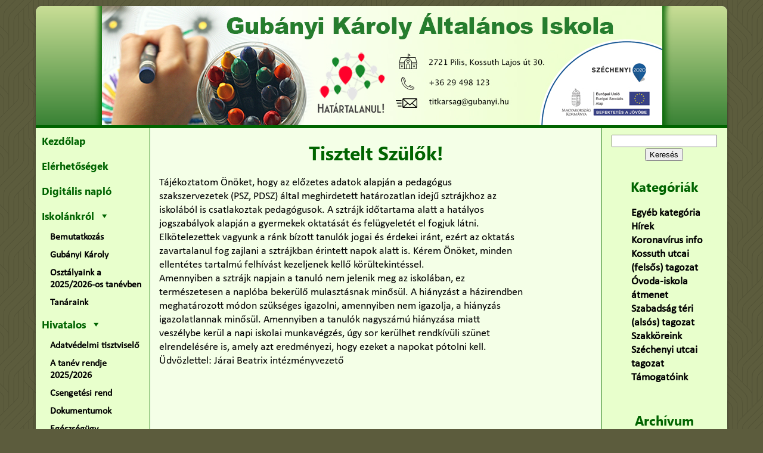

--- FILE ---
content_type: text/html; charset=UTF-8
request_url: https://gubanyi.hu/2022/03/15/tisztelt-szulok-2/
body_size: 80205
content:
<!DOCTYPE HTML>

<HTML>
	
	<HEAD>
	
		<meta charset="UTF-8" /><!-- Karakterkódolás -->
		<meta name="viewport" content="initial-scale=1.0" /><!-- Mobilos felbontás váltáshoz -->
		
		<!-- címsor - az egyenes vonal után beírja az aktuális lap nevét (kivéve a kezdőlapét) -->
		<title>Gubányi &#124;   Tisztelt Szülők! </title>
		
		<!-- Címsor ikonja -->
		<link rel="shortcut icon" href="https://gubanyi.hu/wp-content/themes/SajatTema/IMG/favicon.png" />
		
		<!-- functions.php-t futtatja itt (CSS, JS, menü) -->
		<style>
#wpadminbar #wp-admin-bar-wccp_free_top_button .ab-icon:before {
	content: "\f160";
	color: #02CA02;
	top: 3px;
}
#wpadminbar #wp-admin-bar-wccp_free_top_button .ab-icon {
	transform: rotate(45deg);
}
</style>
<meta name='robots' content='max-image-preview:large' />
<link rel="alternate" title="oEmbed (JSON)" type="application/json+oembed" href="https://gubanyi.hu/wp-json/oembed/1.0/embed?url=https%3A%2F%2Fgubanyi.hu%2F2022%2F03%2F15%2Ftisztelt-szulok-2%2F" />
<link rel="alternate" title="oEmbed (XML)" type="text/xml+oembed" href="https://gubanyi.hu/wp-json/oembed/1.0/embed?url=https%3A%2F%2Fgubanyi.hu%2F2022%2F03%2F15%2Ftisztelt-szulok-2%2F&#038;format=xml" />
<style id='wp-img-auto-sizes-contain-inline-css' type='text/css'>
img:is([sizes=auto i],[sizes^="auto," i]){contain-intrinsic-size:3000px 1500px}
/*# sourceURL=wp-img-auto-sizes-contain-inline-css */
</style>
<link rel='stylesheet' id='pe2-display.css-css' href='https://gubanyi.hu/wp-content/plugins/picasa-express-x2/pe2-display.css?ver=2.2.10' type='text/css' media='all' />
<link rel='stylesheet' id='dashicons-css' href='https://gubanyi.hu/wp-includes/css/dashicons.min.css?ver=6.9' type='text/css' media='all' />
<link rel='stylesheet' id='menu-icons-extra-css' href='https://gubanyi.hu/wp-content/plugins/menu-icons/css/extra.min.css?ver=0.12.12' type='text/css' media='all' />
<style id='wp-emoji-styles-inline-css' type='text/css'>

	img.wp-smiley, img.emoji {
		display: inline !important;
		border: none !important;
		box-shadow: none !important;
		height: 1em !important;
		width: 1em !important;
		margin: 0 0.07em !important;
		vertical-align: -0.1em !important;
		background: none !important;
		padding: 0 !important;
	}
/*# sourceURL=wp-emoji-styles-inline-css */
</style>
<style id='wp-block-library-inline-css' type='text/css'>
:root{--wp-block-synced-color:#7a00df;--wp-block-synced-color--rgb:122,0,223;--wp-bound-block-color:var(--wp-block-synced-color);--wp-editor-canvas-background:#ddd;--wp-admin-theme-color:#007cba;--wp-admin-theme-color--rgb:0,124,186;--wp-admin-theme-color-darker-10:#006ba1;--wp-admin-theme-color-darker-10--rgb:0,107,160.5;--wp-admin-theme-color-darker-20:#005a87;--wp-admin-theme-color-darker-20--rgb:0,90,135;--wp-admin-border-width-focus:2px}@media (min-resolution:192dpi){:root{--wp-admin-border-width-focus:1.5px}}.wp-element-button{cursor:pointer}:root .has-very-light-gray-background-color{background-color:#eee}:root .has-very-dark-gray-background-color{background-color:#313131}:root .has-very-light-gray-color{color:#eee}:root .has-very-dark-gray-color{color:#313131}:root .has-vivid-green-cyan-to-vivid-cyan-blue-gradient-background{background:linear-gradient(135deg,#00d084,#0693e3)}:root .has-purple-crush-gradient-background{background:linear-gradient(135deg,#34e2e4,#4721fb 50%,#ab1dfe)}:root .has-hazy-dawn-gradient-background{background:linear-gradient(135deg,#faaca8,#dad0ec)}:root .has-subdued-olive-gradient-background{background:linear-gradient(135deg,#fafae1,#67a671)}:root .has-atomic-cream-gradient-background{background:linear-gradient(135deg,#fdd79a,#004a59)}:root .has-nightshade-gradient-background{background:linear-gradient(135deg,#330968,#31cdcf)}:root .has-midnight-gradient-background{background:linear-gradient(135deg,#020381,#2874fc)}:root{--wp--preset--font-size--normal:16px;--wp--preset--font-size--huge:42px}.has-regular-font-size{font-size:1em}.has-larger-font-size{font-size:2.625em}.has-normal-font-size{font-size:var(--wp--preset--font-size--normal)}.has-huge-font-size{font-size:var(--wp--preset--font-size--huge)}.has-text-align-center{text-align:center}.has-text-align-left{text-align:left}.has-text-align-right{text-align:right}.has-fit-text{white-space:nowrap!important}#end-resizable-editor-section{display:none}.aligncenter{clear:both}.items-justified-left{justify-content:flex-start}.items-justified-center{justify-content:center}.items-justified-right{justify-content:flex-end}.items-justified-space-between{justify-content:space-between}.screen-reader-text{border:0;clip-path:inset(50%);height:1px;margin:-1px;overflow:hidden;padding:0;position:absolute;width:1px;word-wrap:normal!important}.screen-reader-text:focus{background-color:#ddd;clip-path:none;color:#444;display:block;font-size:1em;height:auto;left:5px;line-height:normal;padding:15px 23px 14px;text-decoration:none;top:5px;width:auto;z-index:100000}html :where(.has-border-color){border-style:solid}html :where([style*=border-top-color]){border-top-style:solid}html :where([style*=border-right-color]){border-right-style:solid}html :where([style*=border-bottom-color]){border-bottom-style:solid}html :where([style*=border-left-color]){border-left-style:solid}html :where([style*=border-width]){border-style:solid}html :where([style*=border-top-width]){border-top-style:solid}html :where([style*=border-right-width]){border-right-style:solid}html :where([style*=border-bottom-width]){border-bottom-style:solid}html :where([style*=border-left-width]){border-left-style:solid}html :where(img[class*=wp-image-]){height:auto;max-width:100%}:where(figure){margin:0 0 1em}html :where(.is-position-sticky){--wp-admin--admin-bar--position-offset:var(--wp-admin--admin-bar--height,0px)}@media screen and (max-width:600px){html :where(.is-position-sticky){--wp-admin--admin-bar--position-offset:0px}}

/*# sourceURL=wp-block-library-inline-css */
</style><style id='global-styles-inline-css' type='text/css'>
:root{--wp--preset--aspect-ratio--square: 1;--wp--preset--aspect-ratio--4-3: 4/3;--wp--preset--aspect-ratio--3-4: 3/4;--wp--preset--aspect-ratio--3-2: 3/2;--wp--preset--aspect-ratio--2-3: 2/3;--wp--preset--aspect-ratio--16-9: 16/9;--wp--preset--aspect-ratio--9-16: 9/16;--wp--preset--color--black: #000000;--wp--preset--color--cyan-bluish-gray: #abb8c3;--wp--preset--color--white: #ffffff;--wp--preset--color--pale-pink: #f78da7;--wp--preset--color--vivid-red: #cf2e2e;--wp--preset--color--luminous-vivid-orange: #ff6900;--wp--preset--color--luminous-vivid-amber: #fcb900;--wp--preset--color--light-green-cyan: #7bdcb5;--wp--preset--color--vivid-green-cyan: #00d084;--wp--preset--color--pale-cyan-blue: #8ed1fc;--wp--preset--color--vivid-cyan-blue: #0693e3;--wp--preset--color--vivid-purple: #9b51e0;--wp--preset--gradient--vivid-cyan-blue-to-vivid-purple: linear-gradient(135deg,rgb(6,147,227) 0%,rgb(155,81,224) 100%);--wp--preset--gradient--light-green-cyan-to-vivid-green-cyan: linear-gradient(135deg,rgb(122,220,180) 0%,rgb(0,208,130) 100%);--wp--preset--gradient--luminous-vivid-amber-to-luminous-vivid-orange: linear-gradient(135deg,rgb(252,185,0) 0%,rgb(255,105,0) 100%);--wp--preset--gradient--luminous-vivid-orange-to-vivid-red: linear-gradient(135deg,rgb(255,105,0) 0%,rgb(207,46,46) 100%);--wp--preset--gradient--very-light-gray-to-cyan-bluish-gray: linear-gradient(135deg,rgb(238,238,238) 0%,rgb(169,184,195) 100%);--wp--preset--gradient--cool-to-warm-spectrum: linear-gradient(135deg,rgb(74,234,220) 0%,rgb(151,120,209) 20%,rgb(207,42,186) 40%,rgb(238,44,130) 60%,rgb(251,105,98) 80%,rgb(254,248,76) 100%);--wp--preset--gradient--blush-light-purple: linear-gradient(135deg,rgb(255,206,236) 0%,rgb(152,150,240) 100%);--wp--preset--gradient--blush-bordeaux: linear-gradient(135deg,rgb(254,205,165) 0%,rgb(254,45,45) 50%,rgb(107,0,62) 100%);--wp--preset--gradient--luminous-dusk: linear-gradient(135deg,rgb(255,203,112) 0%,rgb(199,81,192) 50%,rgb(65,88,208) 100%);--wp--preset--gradient--pale-ocean: linear-gradient(135deg,rgb(255,245,203) 0%,rgb(182,227,212) 50%,rgb(51,167,181) 100%);--wp--preset--gradient--electric-grass: linear-gradient(135deg,rgb(202,248,128) 0%,rgb(113,206,126) 100%);--wp--preset--gradient--midnight: linear-gradient(135deg,rgb(2,3,129) 0%,rgb(40,116,252) 100%);--wp--preset--font-size--small: 13px;--wp--preset--font-size--medium: 20px;--wp--preset--font-size--large: 36px;--wp--preset--font-size--x-large: 42px;--wp--preset--spacing--20: 0.44rem;--wp--preset--spacing--30: 0.67rem;--wp--preset--spacing--40: 1rem;--wp--preset--spacing--50: 1.5rem;--wp--preset--spacing--60: 2.25rem;--wp--preset--spacing--70: 3.38rem;--wp--preset--spacing--80: 5.06rem;--wp--preset--shadow--natural: 6px 6px 9px rgba(0, 0, 0, 0.2);--wp--preset--shadow--deep: 12px 12px 50px rgba(0, 0, 0, 0.4);--wp--preset--shadow--sharp: 6px 6px 0px rgba(0, 0, 0, 0.2);--wp--preset--shadow--outlined: 6px 6px 0px -3px rgb(255, 255, 255), 6px 6px rgb(0, 0, 0);--wp--preset--shadow--crisp: 6px 6px 0px rgb(0, 0, 0);}:where(.is-layout-flex){gap: 0.5em;}:where(.is-layout-grid){gap: 0.5em;}body .is-layout-flex{display: flex;}.is-layout-flex{flex-wrap: wrap;align-items: center;}.is-layout-flex > :is(*, div){margin: 0;}body .is-layout-grid{display: grid;}.is-layout-grid > :is(*, div){margin: 0;}:where(.wp-block-columns.is-layout-flex){gap: 2em;}:where(.wp-block-columns.is-layout-grid){gap: 2em;}:where(.wp-block-post-template.is-layout-flex){gap: 1.25em;}:where(.wp-block-post-template.is-layout-grid){gap: 1.25em;}.has-black-color{color: var(--wp--preset--color--black) !important;}.has-cyan-bluish-gray-color{color: var(--wp--preset--color--cyan-bluish-gray) !important;}.has-white-color{color: var(--wp--preset--color--white) !important;}.has-pale-pink-color{color: var(--wp--preset--color--pale-pink) !important;}.has-vivid-red-color{color: var(--wp--preset--color--vivid-red) !important;}.has-luminous-vivid-orange-color{color: var(--wp--preset--color--luminous-vivid-orange) !important;}.has-luminous-vivid-amber-color{color: var(--wp--preset--color--luminous-vivid-amber) !important;}.has-light-green-cyan-color{color: var(--wp--preset--color--light-green-cyan) !important;}.has-vivid-green-cyan-color{color: var(--wp--preset--color--vivid-green-cyan) !important;}.has-pale-cyan-blue-color{color: var(--wp--preset--color--pale-cyan-blue) !important;}.has-vivid-cyan-blue-color{color: var(--wp--preset--color--vivid-cyan-blue) !important;}.has-vivid-purple-color{color: var(--wp--preset--color--vivid-purple) !important;}.has-black-background-color{background-color: var(--wp--preset--color--black) !important;}.has-cyan-bluish-gray-background-color{background-color: var(--wp--preset--color--cyan-bluish-gray) !important;}.has-white-background-color{background-color: var(--wp--preset--color--white) !important;}.has-pale-pink-background-color{background-color: var(--wp--preset--color--pale-pink) !important;}.has-vivid-red-background-color{background-color: var(--wp--preset--color--vivid-red) !important;}.has-luminous-vivid-orange-background-color{background-color: var(--wp--preset--color--luminous-vivid-orange) !important;}.has-luminous-vivid-amber-background-color{background-color: var(--wp--preset--color--luminous-vivid-amber) !important;}.has-light-green-cyan-background-color{background-color: var(--wp--preset--color--light-green-cyan) !important;}.has-vivid-green-cyan-background-color{background-color: var(--wp--preset--color--vivid-green-cyan) !important;}.has-pale-cyan-blue-background-color{background-color: var(--wp--preset--color--pale-cyan-blue) !important;}.has-vivid-cyan-blue-background-color{background-color: var(--wp--preset--color--vivid-cyan-blue) !important;}.has-vivid-purple-background-color{background-color: var(--wp--preset--color--vivid-purple) !important;}.has-black-border-color{border-color: var(--wp--preset--color--black) !important;}.has-cyan-bluish-gray-border-color{border-color: var(--wp--preset--color--cyan-bluish-gray) !important;}.has-white-border-color{border-color: var(--wp--preset--color--white) !important;}.has-pale-pink-border-color{border-color: var(--wp--preset--color--pale-pink) !important;}.has-vivid-red-border-color{border-color: var(--wp--preset--color--vivid-red) !important;}.has-luminous-vivid-orange-border-color{border-color: var(--wp--preset--color--luminous-vivid-orange) !important;}.has-luminous-vivid-amber-border-color{border-color: var(--wp--preset--color--luminous-vivid-amber) !important;}.has-light-green-cyan-border-color{border-color: var(--wp--preset--color--light-green-cyan) !important;}.has-vivid-green-cyan-border-color{border-color: var(--wp--preset--color--vivid-green-cyan) !important;}.has-pale-cyan-blue-border-color{border-color: var(--wp--preset--color--pale-cyan-blue) !important;}.has-vivid-cyan-blue-border-color{border-color: var(--wp--preset--color--vivid-cyan-blue) !important;}.has-vivid-purple-border-color{border-color: var(--wp--preset--color--vivid-purple) !important;}.has-vivid-cyan-blue-to-vivid-purple-gradient-background{background: var(--wp--preset--gradient--vivid-cyan-blue-to-vivid-purple) !important;}.has-light-green-cyan-to-vivid-green-cyan-gradient-background{background: var(--wp--preset--gradient--light-green-cyan-to-vivid-green-cyan) !important;}.has-luminous-vivid-amber-to-luminous-vivid-orange-gradient-background{background: var(--wp--preset--gradient--luminous-vivid-amber-to-luminous-vivid-orange) !important;}.has-luminous-vivid-orange-to-vivid-red-gradient-background{background: var(--wp--preset--gradient--luminous-vivid-orange-to-vivid-red) !important;}.has-very-light-gray-to-cyan-bluish-gray-gradient-background{background: var(--wp--preset--gradient--very-light-gray-to-cyan-bluish-gray) !important;}.has-cool-to-warm-spectrum-gradient-background{background: var(--wp--preset--gradient--cool-to-warm-spectrum) !important;}.has-blush-light-purple-gradient-background{background: var(--wp--preset--gradient--blush-light-purple) !important;}.has-blush-bordeaux-gradient-background{background: var(--wp--preset--gradient--blush-bordeaux) !important;}.has-luminous-dusk-gradient-background{background: var(--wp--preset--gradient--luminous-dusk) !important;}.has-pale-ocean-gradient-background{background: var(--wp--preset--gradient--pale-ocean) !important;}.has-electric-grass-gradient-background{background: var(--wp--preset--gradient--electric-grass) !important;}.has-midnight-gradient-background{background: var(--wp--preset--gradient--midnight) !important;}.has-small-font-size{font-size: var(--wp--preset--font-size--small) !important;}.has-medium-font-size{font-size: var(--wp--preset--font-size--medium) !important;}.has-large-font-size{font-size: var(--wp--preset--font-size--large) !important;}.has-x-large-font-size{font-size: var(--wp--preset--font-size--x-large) !important;}
/*# sourceURL=global-styles-inline-css */
</style>

<style id='classic-theme-styles-inline-css' type='text/css'>
/*! This file is auto-generated */
.wp-block-button__link{color:#fff;background-color:#32373c;border-radius:9999px;box-shadow:none;text-decoration:none;padding:calc(.667em + 2px) calc(1.333em + 2px);font-size:1.125em}.wp-block-file__button{background:#32373c;color:#fff;text-decoration:none}
/*# sourceURL=/wp-includes/css/classic-themes.min.css */
</style>
<link rel='stylesheet' id='dlm-page-addon-frontend-css' href='https://gubanyi.hu/wp-content/plugins/download-monitor-page-addon/assets/css/page.css?ver=6.9' type='text/css' media='all' />
<link rel='stylesheet' id='c4wp-public-css' href='https://gubanyi.hu/wp-content/plugins/wp-captcha//assets/css/c4wp-public.css?ver=6.9' type='text/css' media='all' />
<link rel='stylesheet' id='sajatcss-css' href='https://gubanyi.hu/wp-content/themes/SajatTema/CSS/design.css?ver=1638356513' type='text/css' media='' />
<link rel='stylesheet' id='sajatjs-css' href='https://gubanyi.hu/wp-content/themes/SajatTema/JS/alap.js?ver=1624133010' type='text/css' media='' />
<script type="text/javascript" src="https://gubanyi.hu/wp-includes/js/jquery/jquery.min.js?ver=3.7.1" id="jquery-core-js"></script>
<script type="text/javascript" src="https://gubanyi.hu/wp-includes/js/jquery/jquery-migrate.min.js?ver=3.4.1" id="jquery-migrate-js"></script>
<script type="text/javascript" src="https://gubanyi.hu/wp-content/plugins/wp-captcha//assets/js/c4wp-public.js?ver=6.9" id="c4wp-public-js"></script>
<link rel="https://api.w.org/" href="https://gubanyi.hu/wp-json/" /><link rel="alternate" title="JSON" type="application/json" href="https://gubanyi.hu/wp-json/wp/v2/posts/8023" /><link rel="EditURI" type="application/rsd+xml" title="RSD" href="https://gubanyi.hu/xmlrpc.php?rsd" />
<meta name="generator" content="WordPress 6.9" />
<link rel="canonical" href="https://gubanyi.hu/2022/03/15/tisztelt-szulok-2/" />
<link rel='shortlink' href='https://gubanyi.hu/?p=8023' />
<script id="wpcp_disable_selection" type="text/javascript">
var image_save_msg='You are not allowed to save images!';
	var no_menu_msg='Context Menu disabled!';
	var smessage = "Content is protected !!";

function disableEnterKey(e)
{
	var elemtype = e.target.tagName;
	
	elemtype = elemtype.toUpperCase();
	
	if (elemtype == "TEXT" || elemtype == "TEXTAREA" || elemtype == "INPUT" || elemtype == "PASSWORD" || elemtype == "SELECT" || elemtype == "OPTION" || elemtype == "EMBED")
	{
		elemtype = 'TEXT';
	}
	
	if (e.ctrlKey){
     var key;
     if(window.event)
          key = window.event.keyCode;     //IE
     else
          key = e.which;     //firefox (97)
    //if (key != 17) alert(key);
     if (elemtype!= 'TEXT' && (key == 97 || key == 65 || key == 67 || key == 99 || key == 88 || key == 120 || key == 26 || key == 85  || key == 86 || key == 83 || key == 43 || key == 73))
     {
		if(wccp_free_iscontenteditable(e)) return true;
		show_wpcp_message('You are not allowed to copy content or view source');
		return false;
     }else
     	return true;
     }
}


/*For contenteditable tags*/
function wccp_free_iscontenteditable(e)
{
	var e = e || window.event; // also there is no e.target property in IE. instead IE uses window.event.srcElement
  	
	var target = e.target || e.srcElement;

	var elemtype = e.target.nodeName;
	
	elemtype = elemtype.toUpperCase();
	
	var iscontenteditable = "false";
		
	if(typeof target.getAttribute!="undefined" ) iscontenteditable = target.getAttribute("contenteditable"); // Return true or false as string
	
	var iscontenteditable2 = false;
	
	if(typeof target.isContentEditable!="undefined" ) iscontenteditable2 = target.isContentEditable; // Return true or false as boolean

	if(target.parentElement.isContentEditable) iscontenteditable2 = true;
	
	if (iscontenteditable == "true" || iscontenteditable2 == true)
	{
		if(typeof target.style!="undefined" ) target.style.cursor = "text";
		
		return true;
	}
}

////////////////////////////////////
function disable_copy(e)
{	
	var e = e || window.event; // also there is no e.target property in IE. instead IE uses window.event.srcElement
	
	var elemtype = e.target.tagName;
	
	elemtype = elemtype.toUpperCase();
	
	if (elemtype == "TEXT" || elemtype == "TEXTAREA" || elemtype == "INPUT" || elemtype == "PASSWORD" || elemtype == "SELECT" || elemtype == "OPTION" || elemtype == "EMBED")
	{
		elemtype = 'TEXT';
	}
	
	if(wccp_free_iscontenteditable(e)) return true;
	
	var isSafari = /Safari/.test(navigator.userAgent) && /Apple Computer/.test(navigator.vendor);
	
	var checker_IMG = '';
	if (elemtype == "IMG" && checker_IMG == 'checked' && e.detail >= 2) {show_wpcp_message(alertMsg_IMG);return false;}
	if (elemtype != "TEXT")
	{
		if (smessage !== "" && e.detail == 2)
			show_wpcp_message(smessage);
		
		if (isSafari)
			return true;
		else
			return false;
	}	
}

//////////////////////////////////////////
function disable_copy_ie()
{
	var e = e || window.event;
	var elemtype = window.event.srcElement.nodeName;
	elemtype = elemtype.toUpperCase();
	if(wccp_free_iscontenteditable(e)) return true;
	if (elemtype == "IMG") {show_wpcp_message(alertMsg_IMG);return false;}
	if (elemtype != "TEXT" && elemtype != "TEXTAREA" && elemtype != "INPUT" && elemtype != "PASSWORD" && elemtype != "SELECT" && elemtype != "OPTION" && elemtype != "EMBED")
	{
		return false;
	}
}	
function reEnable()
{
	return true;
}
document.onkeydown = disableEnterKey;
document.onselectstart = disable_copy_ie;
if(navigator.userAgent.indexOf('MSIE')==-1)
{
	document.onmousedown = disable_copy;
	document.onclick = reEnable;
}
function disableSelection(target)
{
    //For IE This code will work
    if (typeof target.onselectstart!="undefined")
    target.onselectstart = disable_copy_ie;
    
    //For Firefox This code will work
    else if (typeof target.style.MozUserSelect!="undefined")
    {target.style.MozUserSelect="none";}
    
    //All other  (ie: Opera) This code will work
    else
    target.onmousedown=function(){return false}
    target.style.cursor = "default";
}
//Calling the JS function directly just after body load
window.onload = function(){disableSelection(document.body);};

//////////////////special for safari Start////////////////
var onlongtouch;
var timer;
var touchduration = 1000; //length of time we want the user to touch before we do something

var elemtype = "";
function touchstart(e) {
	var e = e || window.event;
  // also there is no e.target property in IE.
  // instead IE uses window.event.srcElement
  	var target = e.target || e.srcElement;
	
	elemtype = window.event.srcElement.nodeName;
	
	elemtype = elemtype.toUpperCase();
	
	if(!wccp_pro_is_passive()) e.preventDefault();
	if (!timer) {
		timer = setTimeout(onlongtouch, touchduration);
	}
}

function touchend() {
    //stops short touches from firing the event
    if (timer) {
        clearTimeout(timer);
        timer = null;
    }
	onlongtouch();
}

onlongtouch = function(e) { //this will clear the current selection if anything selected
	
	if (elemtype != "TEXT" && elemtype != "TEXTAREA" && elemtype != "INPUT" && elemtype != "PASSWORD" && elemtype != "SELECT" && elemtype != "EMBED" && elemtype != "OPTION")	
	{
		if (window.getSelection) {
			if (window.getSelection().empty) {  // Chrome
			window.getSelection().empty();
			} else if (window.getSelection().removeAllRanges) {  // Firefox
			window.getSelection().removeAllRanges();
			}
		} else if (document.selection) {  // IE?
			document.selection.empty();
		}
		return false;
	}
};

document.addEventListener("DOMContentLoaded", function(event) { 
    window.addEventListener("touchstart", touchstart, false);
    window.addEventListener("touchend", touchend, false);
});

function wccp_pro_is_passive() {

  var cold = false,
  hike = function() {};

  try {
	  const object1 = {};
  var aid = Object.defineProperty(object1, 'passive', {
  get() {cold = true}
  });
  window.addEventListener('test', hike, aid);
  window.removeEventListener('test', hike, aid);
  } catch (e) {}

  return cold;
}
/*special for safari End*/
</script>
<script id="wpcp_disable_Right_Click" type="text/javascript">
document.ondragstart = function() { return false;}
	function nocontext(e) {
	   return false;
	}
	document.oncontextmenu = nocontext;
</script>
<style>
.unselectable
{
-moz-user-select:none;
-webkit-user-select:none;
cursor: default;
}
html
{
-webkit-touch-callout: none;
-webkit-user-select: none;
-khtml-user-select: none;
-moz-user-select: none;
-ms-user-select: none;
user-select: none;
-webkit-tap-highlight-color: rgba(0,0,0,0);
}
</style>
<script id="wpcp_css_disable_selection" type="text/javascript">
var e = document.getElementsByTagName('body')[0];
if(e)
{
	e.setAttribute('unselectable',on);
}
</script>
		
		<!-- Betölti az alap.js nevű javascriptet, ami a mobilos menüt működteti- ez nyitja ki - csukja a mobilos menüt -->
		<!-- de berakható ide <sripct> és </script> közé is -->
				
		
	</HEAD>



	<!-- WEBOLDAL KÜLSEJE -->
	<BODY class="wp-singular post-template-default single single-post postid-8023 single-format-standard wp-theme-SajatTema alap-class sajat-class unselectable"><!-- ez a php minden pagenek classt ad, ami formázható css-sel (az alap-és a sajat-class statikus, minden oldalon megjelenik) -->
	
		<DIV id="GlobalDiv">
			
			<Div id="HeadDiv"><!-- fejléc -->				
				<div id="HeadDivBelso">
				
				<!-- Wordpress felületen a honlap nevbében lévő szöveget írja ki a fejlécre -->
				<!-- csak a mobile menüben látszik -->
				<font id="HeadDivFont">Gubányi Károly Általános Iskola</font>
				
				</div>					
			</Div>
			
			<!-- Mobil Menü divje a fejléc alatt - csak legkisebb nézetben jelenik meg -->
			<div id="MobileMenuDiv">
					
				<!-- Mobil menü GOMB - Ha erre kattintassz, kinyitja az alatta lévő divet, amiben a menü van -->
				<div id="MobileMenuGomb" onclick="expandContent('HeadDivOpen')">		
					<img src="/wp-content/themes/SajatTema/IMG/HamburgerMenu-button.png">
					</img>
				</div>

				<!-- Mobil Menü divje a feléc alatt - mobile-menü van benne, megjelenik, ha a felsőre kattintassz -->
				<div id="HeadDivOpen" style="display:none">		
					<!-- a MOBIL MENÜ-t betölti ide -->
					<div class="menu-fomenu-container"><ul id="menu-fomenu" class="menu"><li id="menu-item-7561" class="menu-item menu-item-type-custom menu-item-object-custom menu-item-home menu-item-7561"><a href="https://gubanyi.hu/">Kezdőlap</a></li>
<li id="menu-item-7574" class="menu-item menu-item-type-post_type menu-item-object-page menu-item-7574"><a href="https://gubanyi.hu/hivatalos/elerhetosegek/">Elérhetőségek</a></li>
<li id="menu-item-7565" class="menu-item menu-item-type-post_type menu-item-object-page menu-item-7565"><a href="https://gubanyi.hu/digitalis-naplo/">Digitális napló</a></li>
<li id="menu-item-7567" class="menu-item menu-item-type-post_type menu-item-object-page menu-item-has-children menu-item-7567"><a href="https://gubanyi.hu/iskolankrol/"><span>Iskolánkról</span><i class="_mi _after dashicons dashicons-arrow-down" aria-hidden="true"></i></a>
<ul class="sub-menu">
	<li id="menu-item-7569" class="menu-item menu-item-type-post_type menu-item-object-page menu-item-7569"><a href="https://gubanyi.hu/iskolankrol/bemutatkozas-2/">Bemutatkozás</a></li>
	<li id="menu-item-7570" class="menu-item menu-item-type-post_type menu-item-object-page menu-item-7570"><a href="https://gubanyi.hu/iskolankrol/gubanyi-karoly/">Gubányi Károly</a></li>
	<li id="menu-item-7572" class="menu-item menu-item-type-post_type menu-item-object-page menu-item-7572"><a href="https://gubanyi.hu/iskolankrol/osztalyaink/">Osztályaink a 2025/2026-os tanévben</a></li>
	<li id="menu-item-7571" class="menu-item menu-item-type-post_type menu-item-object-page menu-item-7571"><a href="https://gubanyi.hu/iskolankrol/tanarok/">Tanáraink</a></li>
</ul>
</li>
<li id="menu-item-7573" class="menu-item menu-item-type-post_type menu-item-object-page menu-item-has-children menu-item-7573"><a href="https://gubanyi.hu/hivatalos/"><span>Hivatalos</span><i class="_mi _after dashicons dashicons-arrow-down" aria-hidden="true"></i></a>
<ul class="sub-menu">
	<li id="menu-item-7582" class="menu-item menu-item-type-post_type menu-item-object-page menu-item-7582"><a href="https://gubanyi.hu/hivatalos/adatvedelmi-tisztviselo/">Adatvédelmi tisztviselő</a></li>
	<li id="menu-item-7575" class="menu-item menu-item-type-post_type menu-item-object-page menu-item-7575"><a href="https://gubanyi.hu/hivatalos/munkaterv-2024-2025/">A tanév rendje 2025/2026</a></li>
	<li id="menu-item-7577" class="menu-item menu-item-type-post_type menu-item-object-page menu-item-7577"><a href="https://gubanyi.hu/hivatalos/csengetesi-rend/">Csengetési rend</a></li>
	<li id="menu-item-7578" class="menu-item menu-item-type-post_type menu-item-object-page menu-item-7578"><a href="https://gubanyi.hu/hivatalos/kozerdeku-dokumentumok/">Dokumentumok</a></li>
	<li id="menu-item-7579" class="menu-item menu-item-type-post_type menu-item-object-page menu-item-7579"><a href="https://gubanyi.hu/hivatalos/egeszsegugy/">Egészségügy</a></li>
	<li id="menu-item-7576" class="menu-item menu-item-type-post_type menu-item-object-page menu-item-7576"><a href="https://gubanyi.hu/hivatalos/fogadoorak/">Fogadóórák</a></li>
	<li id="menu-item-10588" class="menu-item menu-item-type-post_type menu-item-object-page menu-item-10588"><a href="https://gubanyi.hu/hatartalanul/">Határtalanul</a></li>
	<li id="menu-item-7563" class="menu-item menu-item-type-post_type menu-item-object-page menu-item-7563"><a href="https://gubanyi.hu/ovoda-iskola-atmenet/">Óvoda-iskola átmenet</a></li>
	<li id="menu-item-7581" class="menu-item menu-item-type-post_type menu-item-object-page menu-item-7581"><a href="https://gubanyi.hu/hivatalos/tamogatoink/">Támogatóink</a></li>
	<li id="menu-item-7580" class="menu-item menu-item-type-post_type menu-item-object-page menu-item-7580"><a href="https://gubanyi.hu/hivatalos/tamop/">VEKOP-7.3.3 kódszámú „Digitális környezet a köznevelésben” pályázat</a></li>
</ul>
</li>
<li id="menu-item-7583" class="menu-item menu-item-type-post_type menu-item-object-page menu-item-has-children menu-item-7583"><a href="https://gubanyi.hu/iskolai-elet/"><span>Iskolai élet</span><i class="_mi _after dashicons dashicons-arrow-down" aria-hidden="true"></i></a>
<ul class="sub-menu">
	<li id="menu-item-7587" class="menu-item menu-item-type-post_type menu-item-object-page menu-item-7587"><a href="https://gubanyi.hu/iskolai-elet/iskola-ujsag/">Eredményeink</a></li>
	<li id="menu-item-7601" class="menu-item menu-item-type-post_type menu-item-object-page menu-item-7601"><a href="https://gubanyi.hu/iskolai-elet/kepgaleria/">Képgaléria</a></li>
</ul>
</li>
<li id="menu-item-7591" class="menu-item menu-item-type-post_type menu-item-object-page menu-item-has-children menu-item-7591"><a href="https://gubanyi.hu/alapitvanyok-2/"><span>Alapítványok</span><i class="_mi _after dashicons dashicons-arrow-down" aria-hidden="true"></i></a>
<ul class="sub-menu">
	<li id="menu-item-7592" class="menu-item menu-item-type-post_type menu-item-object-page menu-item-7592"><a href="https://gubanyi.hu/alapitvanyok-2/segitunk-alapitvany/">Segítünk alapítvány</a></li>
	<li id="menu-item-7593" class="menu-item menu-item-type-post_type menu-item-object-page menu-item-7593"><a href="https://gubanyi.hu/alapitvanyok-2/epres-a/">Epres alapítvány</a></li>
</ul>
</li>
<li id="menu-item-10585" class="menu-item menu-item-type-post_type menu-item-object-page menu-item-10585"><a href="https://gubanyi.hu/hatartalanul/">Határtalanul</a></li>
<li id="menu-item-10297" class="menu-item menu-item-type-post_type menu-item-object-page menu-item-10297"><a href="https://gubanyi.hu/kamera-rendszerek/szabadsag-telephely/">Szabadság Telephely</a></li>
<li id="menu-item-7635" class="menu-item menu-item-type-post_type menu-item-object-page menu-item-7635"><a href="https://gubanyi.hu/impresszum/">Impresszum</a></li>
<li id="menu-item-10300" class="menu-item menu-item-type-post_type menu-item-object-page menu-item-10300"><a href="https://gubanyi.hu/kamera-rendszerek/szechenyi-telephely/">Széchenyi Telephely</a></li>
<li id="menu-item-7829" class="menu-item menu-item-type-post_type menu-item-object-page menu-item-7829"><a href="https://gubanyi.hu/iskolai-elet/iskola-ujsag/medve-szabadteri-matematikaversenyen/">Medve Szabadtéri Matematikaversenyen</a></li>
</ul></div>			
				</div>
			
			</div>

			<!-- Mobil Menü divje a feléc alatt - mobile-menü van benne, megjelenik, ha a felsőre kattintassz -->
			<div id="HeadDivOpen" style="display:none">
				
				
				<!-- a MOBIL MENÜ-t betölti ide -->
				<div class="menu-fomenu-container"><ul id="menu-fomenu-1" class="menu"><li class="menu-item menu-item-type-custom menu-item-object-custom menu-item-home menu-item-7561"><a href="https://gubanyi.hu/">Kezdőlap</a></li>
<li class="menu-item menu-item-type-post_type menu-item-object-page menu-item-7574"><a href="https://gubanyi.hu/hivatalos/elerhetosegek/">Elérhetőségek</a></li>
<li class="menu-item menu-item-type-post_type menu-item-object-page menu-item-7565"><a href="https://gubanyi.hu/digitalis-naplo/">Digitális napló</a></li>
<li class="menu-item menu-item-type-post_type menu-item-object-page menu-item-has-children menu-item-7567"><a href="https://gubanyi.hu/iskolankrol/"><span>Iskolánkról</span><i class="_mi _after dashicons dashicons-arrow-down" aria-hidden="true"></i></a>
<ul class="sub-menu">
	<li class="menu-item menu-item-type-post_type menu-item-object-page menu-item-7569"><a href="https://gubanyi.hu/iskolankrol/bemutatkozas-2/">Bemutatkozás</a></li>
	<li class="menu-item menu-item-type-post_type menu-item-object-page menu-item-7570"><a href="https://gubanyi.hu/iskolankrol/gubanyi-karoly/">Gubányi Károly</a></li>
	<li class="menu-item menu-item-type-post_type menu-item-object-page menu-item-7572"><a href="https://gubanyi.hu/iskolankrol/osztalyaink/">Osztályaink a 2025/2026-os tanévben</a></li>
	<li class="menu-item menu-item-type-post_type menu-item-object-page menu-item-7571"><a href="https://gubanyi.hu/iskolankrol/tanarok/">Tanáraink</a></li>
</ul>
</li>
<li class="menu-item menu-item-type-post_type menu-item-object-page menu-item-has-children menu-item-7573"><a href="https://gubanyi.hu/hivatalos/"><span>Hivatalos</span><i class="_mi _after dashicons dashicons-arrow-down" aria-hidden="true"></i></a>
<ul class="sub-menu">
	<li class="menu-item menu-item-type-post_type menu-item-object-page menu-item-7582"><a href="https://gubanyi.hu/hivatalos/adatvedelmi-tisztviselo/">Adatvédelmi tisztviselő</a></li>
	<li class="menu-item menu-item-type-post_type menu-item-object-page menu-item-7575"><a href="https://gubanyi.hu/hivatalos/munkaterv-2024-2025/">A tanév rendje 2025/2026</a></li>
	<li class="menu-item menu-item-type-post_type menu-item-object-page menu-item-7577"><a href="https://gubanyi.hu/hivatalos/csengetesi-rend/">Csengetési rend</a></li>
	<li class="menu-item menu-item-type-post_type menu-item-object-page menu-item-7578"><a href="https://gubanyi.hu/hivatalos/kozerdeku-dokumentumok/">Dokumentumok</a></li>
	<li class="menu-item menu-item-type-post_type menu-item-object-page menu-item-7579"><a href="https://gubanyi.hu/hivatalos/egeszsegugy/">Egészségügy</a></li>
	<li class="menu-item menu-item-type-post_type menu-item-object-page menu-item-7576"><a href="https://gubanyi.hu/hivatalos/fogadoorak/">Fogadóórák</a></li>
	<li class="menu-item menu-item-type-post_type menu-item-object-page menu-item-10588"><a href="https://gubanyi.hu/hatartalanul/">Határtalanul</a></li>
	<li class="menu-item menu-item-type-post_type menu-item-object-page menu-item-7563"><a href="https://gubanyi.hu/ovoda-iskola-atmenet/">Óvoda-iskola átmenet</a></li>
	<li class="menu-item menu-item-type-post_type menu-item-object-page menu-item-7581"><a href="https://gubanyi.hu/hivatalos/tamogatoink/">Támogatóink</a></li>
	<li class="menu-item menu-item-type-post_type menu-item-object-page menu-item-7580"><a href="https://gubanyi.hu/hivatalos/tamop/">VEKOP-7.3.3 kódszámú „Digitális környezet a köznevelésben” pályázat</a></li>
</ul>
</li>
<li class="menu-item menu-item-type-post_type menu-item-object-page menu-item-has-children menu-item-7583"><a href="https://gubanyi.hu/iskolai-elet/"><span>Iskolai élet</span><i class="_mi _after dashicons dashicons-arrow-down" aria-hidden="true"></i></a>
<ul class="sub-menu">
	<li class="menu-item menu-item-type-post_type menu-item-object-page menu-item-7587"><a href="https://gubanyi.hu/iskolai-elet/iskola-ujsag/">Eredményeink</a></li>
	<li class="menu-item menu-item-type-post_type menu-item-object-page menu-item-7601"><a href="https://gubanyi.hu/iskolai-elet/kepgaleria/">Képgaléria</a></li>
</ul>
</li>
<li class="menu-item menu-item-type-post_type menu-item-object-page menu-item-has-children menu-item-7591"><a href="https://gubanyi.hu/alapitvanyok-2/"><span>Alapítványok</span><i class="_mi _after dashicons dashicons-arrow-down" aria-hidden="true"></i></a>
<ul class="sub-menu">
	<li class="menu-item menu-item-type-post_type menu-item-object-page menu-item-7592"><a href="https://gubanyi.hu/alapitvanyok-2/segitunk-alapitvany/">Segítünk alapítvány</a></li>
	<li class="menu-item menu-item-type-post_type menu-item-object-page menu-item-7593"><a href="https://gubanyi.hu/alapitvanyok-2/epres-a/">Epres alapítvány</a></li>
</ul>
</li>
<li class="menu-item menu-item-type-post_type menu-item-object-page menu-item-10585"><a href="https://gubanyi.hu/hatartalanul/">Határtalanul</a></li>
<li class="menu-item menu-item-type-post_type menu-item-object-page menu-item-10297"><a href="https://gubanyi.hu/kamera-rendszerek/szabadsag-telephely/">Szabadság Telephely</a></li>
<li class="menu-item menu-item-type-post_type menu-item-object-page menu-item-7635"><a href="https://gubanyi.hu/impresszum/">Impresszum</a></li>
<li class="menu-item menu-item-type-post_type menu-item-object-page menu-item-10300"><a href="https://gubanyi.hu/kamera-rendszerek/szechenyi-telephely/">Széchenyi Telephely</a></li>
<li class="menu-item menu-item-type-post_type menu-item-object-page menu-item-7829"><a href="https://gubanyi.hu/iskolai-elet/iskola-ujsag/medve-szabadteri-matematikaversenyen/">Medve Szabadtéri Matematikaversenyen</a></li>
</ul></div>			
			</div>
			
			
			<Div id="CentralDiv"><!-- központi, 2 részre osztott div: menü és tartalom -->		
			
				<div id="MenuDiv"><!-- menü -->
					
					<!-- a FŐMENÜ-t betölti ide -->
					<div class="menu-fomenu-container"><ul id="menu-fomenu-2" class="menu"><li class="menu-item menu-item-type-custom menu-item-object-custom menu-item-home menu-item-7561"><a href="https://gubanyi.hu/">Kezdőlap</a></li>
<li class="menu-item menu-item-type-post_type menu-item-object-page menu-item-7574"><a href="https://gubanyi.hu/hivatalos/elerhetosegek/">Elérhetőségek</a></li>
<li class="menu-item menu-item-type-post_type menu-item-object-page menu-item-7565"><a href="https://gubanyi.hu/digitalis-naplo/">Digitális napló</a></li>
<li class="menu-item menu-item-type-post_type menu-item-object-page menu-item-has-children menu-item-7567"><a href="https://gubanyi.hu/iskolankrol/"><span>Iskolánkról</span><i class="_mi _after dashicons dashicons-arrow-down" aria-hidden="true"></i></a>
<ul class="sub-menu">
	<li class="menu-item menu-item-type-post_type menu-item-object-page menu-item-7569"><a href="https://gubanyi.hu/iskolankrol/bemutatkozas-2/">Bemutatkozás</a></li>
	<li class="menu-item menu-item-type-post_type menu-item-object-page menu-item-7570"><a href="https://gubanyi.hu/iskolankrol/gubanyi-karoly/">Gubányi Károly</a></li>
	<li class="menu-item menu-item-type-post_type menu-item-object-page menu-item-7572"><a href="https://gubanyi.hu/iskolankrol/osztalyaink/">Osztályaink a 2025/2026-os tanévben</a></li>
	<li class="menu-item menu-item-type-post_type menu-item-object-page menu-item-7571"><a href="https://gubanyi.hu/iskolankrol/tanarok/">Tanáraink</a></li>
</ul>
</li>
<li class="menu-item menu-item-type-post_type menu-item-object-page menu-item-has-children menu-item-7573"><a href="https://gubanyi.hu/hivatalos/"><span>Hivatalos</span><i class="_mi _after dashicons dashicons-arrow-down" aria-hidden="true"></i></a>
<ul class="sub-menu">
	<li class="menu-item menu-item-type-post_type menu-item-object-page menu-item-7582"><a href="https://gubanyi.hu/hivatalos/adatvedelmi-tisztviselo/">Adatvédelmi tisztviselő</a></li>
	<li class="menu-item menu-item-type-post_type menu-item-object-page menu-item-7575"><a href="https://gubanyi.hu/hivatalos/munkaterv-2024-2025/">A tanév rendje 2025/2026</a></li>
	<li class="menu-item menu-item-type-post_type menu-item-object-page menu-item-7577"><a href="https://gubanyi.hu/hivatalos/csengetesi-rend/">Csengetési rend</a></li>
	<li class="menu-item menu-item-type-post_type menu-item-object-page menu-item-7578"><a href="https://gubanyi.hu/hivatalos/kozerdeku-dokumentumok/">Dokumentumok</a></li>
	<li class="menu-item menu-item-type-post_type menu-item-object-page menu-item-7579"><a href="https://gubanyi.hu/hivatalos/egeszsegugy/">Egészségügy</a></li>
	<li class="menu-item menu-item-type-post_type menu-item-object-page menu-item-7576"><a href="https://gubanyi.hu/hivatalos/fogadoorak/">Fogadóórák</a></li>
	<li class="menu-item menu-item-type-post_type menu-item-object-page menu-item-10588"><a href="https://gubanyi.hu/hatartalanul/">Határtalanul</a></li>
	<li class="menu-item menu-item-type-post_type menu-item-object-page menu-item-7563"><a href="https://gubanyi.hu/ovoda-iskola-atmenet/">Óvoda-iskola átmenet</a></li>
	<li class="menu-item menu-item-type-post_type menu-item-object-page menu-item-7581"><a href="https://gubanyi.hu/hivatalos/tamogatoink/">Támogatóink</a></li>
	<li class="menu-item menu-item-type-post_type menu-item-object-page menu-item-7580"><a href="https://gubanyi.hu/hivatalos/tamop/">VEKOP-7.3.3 kódszámú „Digitális környezet a köznevelésben” pályázat</a></li>
</ul>
</li>
<li class="menu-item menu-item-type-post_type menu-item-object-page menu-item-has-children menu-item-7583"><a href="https://gubanyi.hu/iskolai-elet/"><span>Iskolai élet</span><i class="_mi _after dashicons dashicons-arrow-down" aria-hidden="true"></i></a>
<ul class="sub-menu">
	<li class="menu-item menu-item-type-post_type menu-item-object-page menu-item-7587"><a href="https://gubanyi.hu/iskolai-elet/iskola-ujsag/">Eredményeink</a></li>
	<li class="menu-item menu-item-type-post_type menu-item-object-page menu-item-7601"><a href="https://gubanyi.hu/iskolai-elet/kepgaleria/">Képgaléria</a></li>
</ul>
</li>
<li class="menu-item menu-item-type-post_type menu-item-object-page menu-item-has-children menu-item-7591"><a href="https://gubanyi.hu/alapitvanyok-2/"><span>Alapítványok</span><i class="_mi _after dashicons dashicons-arrow-down" aria-hidden="true"></i></a>
<ul class="sub-menu">
	<li class="menu-item menu-item-type-post_type menu-item-object-page menu-item-7592"><a href="https://gubanyi.hu/alapitvanyok-2/segitunk-alapitvany/">Segítünk alapítvány</a></li>
	<li class="menu-item menu-item-type-post_type menu-item-object-page menu-item-7593"><a href="https://gubanyi.hu/alapitvanyok-2/epres-a/">Epres alapítvány</a></li>
</ul>
</li>
<li class="menu-item menu-item-type-post_type menu-item-object-page menu-item-10585"><a href="https://gubanyi.hu/hatartalanul/">Határtalanul</a></li>
<li class="menu-item menu-item-type-post_type menu-item-object-page menu-item-10297"><a href="https://gubanyi.hu/kamera-rendszerek/szabadsag-telephely/">Szabadság Telephely</a></li>
<li class="menu-item menu-item-type-post_type menu-item-object-page menu-item-7635"><a href="https://gubanyi.hu/impresszum/">Impresszum</a></li>
<li class="menu-item menu-item-type-post_type menu-item-object-page menu-item-10300"><a href="https://gubanyi.hu/kamera-rendszerek/szechenyi-telephely/">Széchenyi Telephely</a></li>
<li class="menu-item menu-item-type-post_type menu-item-object-page menu-item-7829"><a href="https://gubanyi.hu/iskolai-elet/iskola-ujsag/medve-szabadteri-matematikaversenyen/">Medve Szabadtéri Matematikaversenyen</a></li>
</ul></div>
					<br>
					
					<div id="WidgetDiv" class="widgets-area"><!-- Widget -->
					
						<aside id="media_image-2" class="widget widget_media_image"><img width="200" height="300" src="https://gubanyi.hu/wp-content/uploads/media/logo/gubanyi_logo_2013-200x300.gif" class="image wp-image-7401  attachment-medium size-medium" alt="" style="max-width: 100%; height: auto;" decoding="async" fetchpriority="high" /></aside>					
					</div>
					<!-- Graf felületen: Megjelenítés -> Widgetek -->
					
				</div>
										
				<div id="ContentDiv"><!-- tartalom innentől --><!-- a php betölti a fejléc (header.php) tartalmát -->


<!-- ez a php tölti be a tartalmat (content) -->
<H1>Tisztelt Szülők!</H1> <!-- H1-es fejléccel írja ki a page címét, css-ből formázható -->                      
<p>Tájékoztatom Önöket, hogy az előzetes adatok alapján a pedagógus<br />
szakszervezetek (PSZ, PDSZ) által meghirdetett határozatlan idejű sztrájkhoz az<br />
iskolából is csatlakoztak pedagógusok. A sztrájk időtartama alatt a hatályos<br />
jogszabályok alapján a gyermekek oktatását és felügyeletét el fogjuk látni.<br />
Elkötelezettek vagyunk a ránk bízott tanulók jogai és érdekei iránt, ezért az oktatás<br />
zavartalanul fog zajlani a sztrájkban érintett napok alatt is. Kérem Önöket, minden<br />
ellentétes tartalmú felhívást kezeljenek kellő körültekintéssel.<br />
Amennyiben a sztrájk napjain a tanuló nem jelenik meg az iskolában, ez<br />
természetesen a naplóba bekerülő mulasztásnak minősül. A hiányzást a házirendben<br />
meghatározott módon szükséges igazolni, amennyiben nem igazolja, a hiányzás<br />
igazolatlannak minősül. Amennyiben a tanulók nagyszámú hiányzása miatt<br />
veszélybe kerül a napi iskolai munkavégzés, úgy sor kerülhet rendkívüli szünet<br />
elrendelésére is, amely azt eredményezi, hogy ezeket a napokat pótolni kell.<br />
Üdvözlettel: Járai Beatrix intézményvezető</p>
  <!-- tartalom --> 
 <!-- ez maradjon kikapcsolva, így nem tölt be kommentet, se azt, hogy "jelenleg a hozzászólás nem lehetséges" -->
 		


<!-- widget / sidebar betöltése -->


				
				</div><!-- ContentDiv vége -->
				
				<div id="WidgetRightDiv" class="widgets-area">	
						
					<div style="text-align: center;">
					<aside id="search-3" class="widget widget_search"><form role="search" method="get" id="searchform" class="searchform" action="https://gubanyi.hu/">
				<div>
					<label class="screen-reader-text" for="s">Keresés:</label>
					<input type="text" value="" name="s" id="s" />
					<input type="submit" id="searchsubmit" value="Keresés" />
				</div>
			</form></aside><br>
					</div>	
					
					<aside id="categories-4" class="widget widget_categories"><p class="widget-title">Kategóriák</p>
			<ul>
					<li class="cat-item cat-item-1"><a href="https://gubanyi.hu/category/egyeb/">Egyéb kategória</a> (69)
</li>
	<li class="cat-item cat-item-2"><a href="https://gubanyi.hu/category/hirek/">Hírek</a> (466)
</li>
	<li class="cat-item cat-item-11"><a href="https://gubanyi.hu/category/koronavirus-info/">Koronavírus info</a> (2)
</li>
	<li class="cat-item cat-item-6"><a href="https://gubanyi.hu/category/felso_tagozat/">Kossuth utcai (felsős) tagozat</a> (97)
</li>
	<li class="cat-item cat-item-7"><a href="https://gubanyi.hu/category/ovoda-iskola-atmenet/">Óvoda-iskola átmenet</a> (21)
</li>
	<li class="cat-item cat-item-5"><a href="https://gubanyi.hu/category/also_tagozat/">Szabadság téri (alsós) tagozat</a> (153)
</li>
	<li class="cat-item cat-item-8"><a href="https://gubanyi.hu/category/szakkoreink/">Szakköreink</a> (3)
</li>
	<li class="cat-item cat-item-4"><a href="https://gubanyi.hu/category/telepi_tagozat/">Széchenyi utcai tagozat</a> (126)
</li>
	<li class="cat-item cat-item-3"><a href="https://gubanyi.hu/category/tamogatoink/">Támogatóink</a> (9)
</li>
			</ul>

			</aside><br>
					
					<div style="text-align: center;">
					<aside id="archives-4" class="widget widget_archive"><p class="widget-title">Archívum</p>		<label class="screen-reader-text" for="archives-dropdown-4">Archívum</label>
		<select id="archives-dropdown-4" name="archive-dropdown">
			
			<option value="">Hónap kijelölése</option>
				<option value='https://gubanyi.hu/2026/01/'> 2026. január &nbsp;(2)</option>
	<option value='https://gubanyi.hu/2025/12/'> 2025. december &nbsp;(5)</option>
	<option value='https://gubanyi.hu/2025/11/'> 2025. november &nbsp;(7)</option>
	<option value='https://gubanyi.hu/2025/10/'> 2025. október &nbsp;(10)</option>
	<option value='https://gubanyi.hu/2025/09/'> 2025. szeptember &nbsp;(4)</option>
	<option value='https://gubanyi.hu/2025/08/'> 2025. augusztus &nbsp;(2)</option>
	<option value='https://gubanyi.hu/2025/07/'> 2025. július &nbsp;(1)</option>
	<option value='https://gubanyi.hu/2025/06/'> 2025. június &nbsp;(6)</option>
	<option value='https://gubanyi.hu/2025/05/'> 2025. május &nbsp;(5)</option>
	<option value='https://gubanyi.hu/2025/04/'> 2025. április &nbsp;(6)</option>
	<option value='https://gubanyi.hu/2025/03/'> 2025. március &nbsp;(10)</option>
	<option value='https://gubanyi.hu/2025/02/'> 2025. február &nbsp;(1)</option>
	<option value='https://gubanyi.hu/2025/01/'> 2025. január &nbsp;(4)</option>
	<option value='https://gubanyi.hu/2024/12/'> 2024. december &nbsp;(5)</option>
	<option value='https://gubanyi.hu/2024/11/'> 2024. november &nbsp;(8)</option>
	<option value='https://gubanyi.hu/2024/10/'> 2024. október &nbsp;(4)</option>
	<option value='https://gubanyi.hu/2024/09/'> 2024. szeptember &nbsp;(9)</option>
	<option value='https://gubanyi.hu/2024/08/'> 2024. augusztus &nbsp;(1)</option>
	<option value='https://gubanyi.hu/2024/07/'> 2024. július &nbsp;(1)</option>
	<option value='https://gubanyi.hu/2024/06/'> 2024. június &nbsp;(2)</option>
	<option value='https://gubanyi.hu/2024/04/'> 2024. április &nbsp;(2)</option>
	<option value='https://gubanyi.hu/2024/03/'> 2024. március &nbsp;(1)</option>
	<option value='https://gubanyi.hu/2023/12/'> 2023. december &nbsp;(6)</option>
	<option value='https://gubanyi.hu/2023/11/'> 2023. november &nbsp;(6)</option>
	<option value='https://gubanyi.hu/2023/10/'> 2023. október &nbsp;(3)</option>
	<option value='https://gubanyi.hu/2023/09/'> 2023. szeptember &nbsp;(3)</option>
	<option value='https://gubanyi.hu/2023/08/'> 2023. augusztus &nbsp;(2)</option>
	<option value='https://gubanyi.hu/2023/07/'> 2023. július &nbsp;(2)</option>
	<option value='https://gubanyi.hu/2023/06/'> 2023. június &nbsp;(3)</option>
	<option value='https://gubanyi.hu/2023/05/'> 2023. május &nbsp;(2)</option>
	<option value='https://gubanyi.hu/2023/04/'> 2023. április &nbsp;(6)</option>
	<option value='https://gubanyi.hu/2023/03/'> 2023. március &nbsp;(4)</option>
	<option value='https://gubanyi.hu/2023/02/'> 2023. február &nbsp;(5)</option>
	<option value='https://gubanyi.hu/2023/01/'> 2023. január &nbsp;(5)</option>
	<option value='https://gubanyi.hu/2022/12/'> 2022. december &nbsp;(4)</option>
	<option value='https://gubanyi.hu/2022/11/'> 2022. november &nbsp;(2)</option>
	<option value='https://gubanyi.hu/2022/10/'> 2022. október &nbsp;(6)</option>
	<option value='https://gubanyi.hu/2022/09/'> 2022. szeptember &nbsp;(1)</option>
	<option value='https://gubanyi.hu/2022/08/'> 2022. augusztus &nbsp;(1)</option>
	<option value='https://gubanyi.hu/2022/07/'> 2022. július &nbsp;(1)</option>
	<option value='https://gubanyi.hu/2022/06/'> 2022. június &nbsp;(2)</option>
	<option value='https://gubanyi.hu/2022/05/'> 2022. május &nbsp;(3)</option>
	<option value='https://gubanyi.hu/2022/04/'> 2022. április &nbsp;(1)</option>
	<option value='https://gubanyi.hu/2022/03/'> 2022. március &nbsp;(7)</option>
	<option value='https://gubanyi.hu/2022/01/'> 2022. január &nbsp;(1)</option>
	<option value='https://gubanyi.hu/2021/10/'> 2021. október &nbsp;(3)</option>
	<option value='https://gubanyi.hu/2021/09/'> 2021. szeptember &nbsp;(3)</option>
	<option value='https://gubanyi.hu/2021/08/'> 2021. augusztus &nbsp;(1)</option>
	<option value='https://gubanyi.hu/2021/07/'> 2021. július &nbsp;(3)</option>
	<option value='https://gubanyi.hu/2021/06/'> 2021. június &nbsp;(1)</option>
	<option value='https://gubanyi.hu/2021/04/'> 2021. április &nbsp;(3)</option>
	<option value='https://gubanyi.hu/2021/03/'> 2021. március &nbsp;(2)</option>
	<option value='https://gubanyi.hu/2020/12/'> 2020. december &nbsp;(1)</option>
	<option value='https://gubanyi.hu/2020/10/'> 2020. október &nbsp;(3)</option>
	<option value='https://gubanyi.hu/2020/09/'> 2020. szeptember &nbsp;(1)</option>
	<option value='https://gubanyi.hu/2020/08/'> 2020. augusztus &nbsp;(3)</option>
	<option value='https://gubanyi.hu/2020/07/'> 2020. július &nbsp;(1)</option>
	<option value='https://gubanyi.hu/2020/06/'> 2020. június &nbsp;(5)</option>
	<option value='https://gubanyi.hu/2020/05/'> 2020. május &nbsp;(1)</option>
	<option value='https://gubanyi.hu/2020/04/'> 2020. április &nbsp;(3)</option>
	<option value='https://gubanyi.hu/2020/03/'> 2020. március &nbsp;(4)</option>
	<option value='https://gubanyi.hu/2020/02/'> 2020. február &nbsp;(4)</option>
	<option value='https://gubanyi.hu/2019/12/'> 2019. december &nbsp;(1)</option>
	<option value='https://gubanyi.hu/2019/10/'> 2019. október &nbsp;(2)</option>
	<option value='https://gubanyi.hu/2019/09/'> 2019. szeptember &nbsp;(1)</option>
	<option value='https://gubanyi.hu/2019/08/'> 2019. augusztus &nbsp;(2)</option>
	<option value='https://gubanyi.hu/2019/06/'> 2019. június &nbsp;(4)</option>
	<option value='https://gubanyi.hu/2019/05/'> 2019. május &nbsp;(3)</option>
	<option value='https://gubanyi.hu/2019/04/'> 2019. április &nbsp;(2)</option>
	<option value='https://gubanyi.hu/2019/03/'> 2019. március &nbsp;(2)</option>
	<option value='https://gubanyi.hu/2019/02/'> 2019. február &nbsp;(1)</option>
	<option value='https://gubanyi.hu/2018/12/'> 2018. december &nbsp;(1)</option>
	<option value='https://gubanyi.hu/2018/11/'> 2018. november &nbsp;(6)</option>
	<option value='https://gubanyi.hu/2018/10/'> 2018. október &nbsp;(4)</option>
	<option value='https://gubanyi.hu/2018/09/'> 2018. szeptember &nbsp;(3)</option>
	<option value='https://gubanyi.hu/2018/08/'> 2018. augusztus &nbsp;(1)</option>
	<option value='https://gubanyi.hu/2018/07/'> 2018. július &nbsp;(2)</option>
	<option value='https://gubanyi.hu/2018/06/'> 2018. június &nbsp;(5)</option>
	<option value='https://gubanyi.hu/2018/05/'> 2018. május &nbsp;(3)</option>
	<option value='https://gubanyi.hu/2018/04/'> 2018. április &nbsp;(3)</option>
	<option value='https://gubanyi.hu/2018/03/'> 2018. március &nbsp;(1)</option>
	<option value='https://gubanyi.hu/2017/12/'> 2017. december &nbsp;(3)</option>
	<option value='https://gubanyi.hu/2017/11/'> 2017. november &nbsp;(1)</option>
	<option value='https://gubanyi.hu/2017/10/'> 2017. október &nbsp;(1)</option>
	<option value='https://gubanyi.hu/2017/09/'> 2017. szeptember &nbsp;(1)</option>
	<option value='https://gubanyi.hu/2017/08/'> 2017. augusztus &nbsp;(1)</option>
	<option value='https://gubanyi.hu/2017/05/'> 2017. május &nbsp;(4)</option>
	<option value='https://gubanyi.hu/2017/04/'> 2017. április &nbsp;(5)</option>
	<option value='https://gubanyi.hu/2017/03/'> 2017. március &nbsp;(2)</option>
	<option value='https://gubanyi.hu/2017/02/'> 2017. február &nbsp;(4)</option>
	<option value='https://gubanyi.hu/2017/01/'> 2017. január &nbsp;(4)</option>
	<option value='https://gubanyi.hu/2016/12/'> 2016. december &nbsp;(4)</option>
	<option value='https://gubanyi.hu/2016/11/'> 2016. november &nbsp;(6)</option>
	<option value='https://gubanyi.hu/2016/10/'> 2016. október &nbsp;(10)</option>
	<option value='https://gubanyi.hu/2016/09/'> 2016. szeptember &nbsp;(2)</option>
	<option value='https://gubanyi.hu/2016/08/'> 2016. augusztus &nbsp;(1)</option>
	<option value='https://gubanyi.hu/2016/07/'> 2016. július &nbsp;(1)</option>
	<option value='https://gubanyi.hu/2016/06/'> 2016. június &nbsp;(4)</option>
	<option value='https://gubanyi.hu/2016/05/'> 2016. május &nbsp;(11)</option>
	<option value='https://gubanyi.hu/2016/04/'> 2016. április &nbsp;(9)</option>
	<option value='https://gubanyi.hu/2016/03/'> 2016. március &nbsp;(15)</option>
	<option value='https://gubanyi.hu/2016/02/'> 2016. február &nbsp;(10)</option>
	<option value='https://gubanyi.hu/2016/01/'> 2016. január &nbsp;(3)</option>
	<option value='https://gubanyi.hu/2015/12/'> 2015. december &nbsp;(9)</option>
	<option value='https://gubanyi.hu/2015/11/'> 2015. november &nbsp;(7)</option>
	<option value='https://gubanyi.hu/2015/10/'> 2015. október &nbsp;(12)</option>
	<option value='https://gubanyi.hu/2015/09/'> 2015. szeptember &nbsp;(4)</option>
	<option value='https://gubanyi.hu/2015/08/'> 2015. augusztus &nbsp;(2)</option>
	<option value='https://gubanyi.hu/2015/07/'> 2015. július &nbsp;(4)</option>
	<option value='https://gubanyi.hu/2015/06/'> 2015. június &nbsp;(5)</option>
	<option value='https://gubanyi.hu/2015/05/'> 2015. május &nbsp;(10)</option>
	<option value='https://gubanyi.hu/2015/04/'> 2015. április &nbsp;(11)</option>
	<option value='https://gubanyi.hu/2015/03/'> 2015. március &nbsp;(14)</option>
	<option value='https://gubanyi.hu/2015/02/'> 2015. február &nbsp;(7)</option>
	<option value='https://gubanyi.hu/2015/01/'> 2015. január &nbsp;(3)</option>
	<option value='https://gubanyi.hu/2014/12/'> 2014. december &nbsp;(11)</option>
	<option value='https://gubanyi.hu/2014/11/'> 2014. november &nbsp;(6)</option>
	<option value='https://gubanyi.hu/2014/10/'> 2014. október &nbsp;(8)</option>
	<option value='https://gubanyi.hu/2014/09/'> 2014. szeptember &nbsp;(2)</option>
	<option value='https://gubanyi.hu/2014/08/'> 2014. augusztus &nbsp;(3)</option>
	<option value='https://gubanyi.hu/2014/07/'> 2014. július &nbsp;(1)</option>
	<option value='https://gubanyi.hu/2014/06/'> 2014. június &nbsp;(8)</option>
	<option value='https://gubanyi.hu/2014/05/'> 2014. május &nbsp;(14)</option>
	<option value='https://gubanyi.hu/2014/04/'> 2014. április &nbsp;(22)</option>
	<option value='https://gubanyi.hu/2014/03/'> 2014. március &nbsp;(22)</option>
	<option value='https://gubanyi.hu/2014/02/'> 2014. február &nbsp;(14)</option>
	<option value='https://gubanyi.hu/2014/01/'> 2014. január &nbsp;(4)</option>
	<option value='https://gubanyi.hu/2013/12/'> 2013. december &nbsp;(8)</option>
	<option value='https://gubanyi.hu/2013/11/'> 2013. november &nbsp;(1)</option>
	<option value='https://gubanyi.hu/2013/10/'> 2013. október &nbsp;(3)</option>
	<option value='https://gubanyi.hu/2013/09/'> 2013. szeptember &nbsp;(1)</option>
	<option value='https://gubanyi.hu/2013/03/'> 2013. március &nbsp;(2)</option>
	<option value='https://gubanyi.hu/2011/10/'> 2011. október &nbsp;(3)</option>
	<option value='https://gubanyi.hu/2011/09/'> 2011. szeptember &nbsp;(2)</option>
	<option value='https://gubanyi.hu/2011/06/'> 2011. június &nbsp;(2)</option>
	<option value='https://gubanyi.hu/2011/05/'> 2011. május &nbsp;(8)</option>
	<option value='https://gubanyi.hu/2011/04/'> 2011. április &nbsp;(3)</option>
	<option value='https://gubanyi.hu/2011/02/'> 2011. február &nbsp;(1)</option>
	<option value='https://gubanyi.hu/2011/01/'> 2011. január &nbsp;(1)</option>
	<option value='https://gubanyi.hu/2010/12/'> 2010. december &nbsp;(3)</option>
	<option value='https://gubanyi.hu/2010/06/'> 2010. június &nbsp;(2)</option>

		</select>

			<script type="text/javascript">
/* <![CDATA[ */

( ( dropdownId ) => {
	const dropdown = document.getElementById( dropdownId );
	function onSelectChange() {
		setTimeout( () => {
			if ( 'escape' === dropdown.dataset.lastkey ) {
				return;
			}
			if ( dropdown.value ) {
				document.location.href = dropdown.value;
			}
		}, 250 );
	}
	function onKeyUp( event ) {
		if ( 'Escape' === event.key ) {
			dropdown.dataset.lastkey = 'escape';
		} else {
			delete dropdown.dataset.lastkey;
		}
	}
	function onClick() {
		delete dropdown.dataset.lastkey;
	}
	dropdown.addEventListener( 'keyup', onKeyUp );
	dropdown.addEventListener( 'click', onClick );
	dropdown.addEventListener( 'change', onSelectChange );
})( "archives-dropdown-4" );

//# sourceURL=WP_Widget_Archives%3A%3Awidget
/* ]]> */
</script>
</aside><br>
					</div>
					
				</div>
			
			</Div>
			
			
			<!-- EZ CSAK MOBILOS NÉZETBEN LÁTSZIK -->
			<!-- akkor jelenik meg, amikor 1200 pixel alá esve a Jobb oldali sidebar (WidgetRightDiv) eltűnik -->
			<!-- ugyanazt a tartalmat írja ki, csak az oldal aljára -->
			<div id="MobilWidgets" class="widgets-area" style="text-align: center;">	
					
				<aside id="search-3" class="widget widget_search"><form role="search" method="get" id="searchform" class="searchform" action="https://gubanyi.hu/">
				<div>
					<label class="screen-reader-text" for="s">Keresés:</label>
					<input type="text" value="" name="s" id="s" />
					<input type="submit" id="searchsubmit" value="Keresés" />
				</div>
			</form></aside>				<br><br>

				<aside id="categories-4" class="widget widget_categories"><p class="widget-title">Kategóriák</p>
			<ul>
					<li class="cat-item cat-item-1"><a href="https://gubanyi.hu/category/egyeb/">Egyéb kategória</a> (69)
</li>
	<li class="cat-item cat-item-2"><a href="https://gubanyi.hu/category/hirek/">Hírek</a> (466)
</li>
	<li class="cat-item cat-item-11"><a href="https://gubanyi.hu/category/koronavirus-info/">Koronavírus info</a> (2)
</li>
	<li class="cat-item cat-item-6"><a href="https://gubanyi.hu/category/felso_tagozat/">Kossuth utcai (felsős) tagozat</a> (97)
</li>
	<li class="cat-item cat-item-7"><a href="https://gubanyi.hu/category/ovoda-iskola-atmenet/">Óvoda-iskola átmenet</a> (21)
</li>
	<li class="cat-item cat-item-5"><a href="https://gubanyi.hu/category/also_tagozat/">Szabadság téri (alsós) tagozat</a> (153)
</li>
	<li class="cat-item cat-item-8"><a href="https://gubanyi.hu/category/szakkoreink/">Szakköreink</a> (3)
</li>
	<li class="cat-item cat-item-4"><a href="https://gubanyi.hu/category/telepi_tagozat/">Széchenyi utcai tagozat</a> (126)
</li>
	<li class="cat-item cat-item-3"><a href="https://gubanyi.hu/category/tamogatoink/">Támogatóink</a> (9)
</li>
			</ul>

			</aside>				<br><br>

				<aside id="archives-4" class="widget widget_archive"><p class="widget-title">Archívum</p>		<label class="screen-reader-text" for="archives-dropdown-4">Archívum</label>
		<select id="archives-dropdown-4" name="archive-dropdown">
			
			<option value="">Hónap kijelölése</option>
				<option value='https://gubanyi.hu/2026/01/'> 2026. január &nbsp;(2)</option>
	<option value='https://gubanyi.hu/2025/12/'> 2025. december &nbsp;(5)</option>
	<option value='https://gubanyi.hu/2025/11/'> 2025. november &nbsp;(7)</option>
	<option value='https://gubanyi.hu/2025/10/'> 2025. október &nbsp;(10)</option>
	<option value='https://gubanyi.hu/2025/09/'> 2025. szeptember &nbsp;(4)</option>
	<option value='https://gubanyi.hu/2025/08/'> 2025. augusztus &nbsp;(2)</option>
	<option value='https://gubanyi.hu/2025/07/'> 2025. július &nbsp;(1)</option>
	<option value='https://gubanyi.hu/2025/06/'> 2025. június &nbsp;(6)</option>
	<option value='https://gubanyi.hu/2025/05/'> 2025. május &nbsp;(5)</option>
	<option value='https://gubanyi.hu/2025/04/'> 2025. április &nbsp;(6)</option>
	<option value='https://gubanyi.hu/2025/03/'> 2025. március &nbsp;(10)</option>
	<option value='https://gubanyi.hu/2025/02/'> 2025. február &nbsp;(1)</option>
	<option value='https://gubanyi.hu/2025/01/'> 2025. január &nbsp;(4)</option>
	<option value='https://gubanyi.hu/2024/12/'> 2024. december &nbsp;(5)</option>
	<option value='https://gubanyi.hu/2024/11/'> 2024. november &nbsp;(8)</option>
	<option value='https://gubanyi.hu/2024/10/'> 2024. október &nbsp;(4)</option>
	<option value='https://gubanyi.hu/2024/09/'> 2024. szeptember &nbsp;(9)</option>
	<option value='https://gubanyi.hu/2024/08/'> 2024. augusztus &nbsp;(1)</option>
	<option value='https://gubanyi.hu/2024/07/'> 2024. július &nbsp;(1)</option>
	<option value='https://gubanyi.hu/2024/06/'> 2024. június &nbsp;(2)</option>
	<option value='https://gubanyi.hu/2024/04/'> 2024. április &nbsp;(2)</option>
	<option value='https://gubanyi.hu/2024/03/'> 2024. március &nbsp;(1)</option>
	<option value='https://gubanyi.hu/2023/12/'> 2023. december &nbsp;(6)</option>
	<option value='https://gubanyi.hu/2023/11/'> 2023. november &nbsp;(6)</option>
	<option value='https://gubanyi.hu/2023/10/'> 2023. október &nbsp;(3)</option>
	<option value='https://gubanyi.hu/2023/09/'> 2023. szeptember &nbsp;(3)</option>
	<option value='https://gubanyi.hu/2023/08/'> 2023. augusztus &nbsp;(2)</option>
	<option value='https://gubanyi.hu/2023/07/'> 2023. július &nbsp;(2)</option>
	<option value='https://gubanyi.hu/2023/06/'> 2023. június &nbsp;(3)</option>
	<option value='https://gubanyi.hu/2023/05/'> 2023. május &nbsp;(2)</option>
	<option value='https://gubanyi.hu/2023/04/'> 2023. április &nbsp;(6)</option>
	<option value='https://gubanyi.hu/2023/03/'> 2023. március &nbsp;(4)</option>
	<option value='https://gubanyi.hu/2023/02/'> 2023. február &nbsp;(5)</option>
	<option value='https://gubanyi.hu/2023/01/'> 2023. január &nbsp;(5)</option>
	<option value='https://gubanyi.hu/2022/12/'> 2022. december &nbsp;(4)</option>
	<option value='https://gubanyi.hu/2022/11/'> 2022. november &nbsp;(2)</option>
	<option value='https://gubanyi.hu/2022/10/'> 2022. október &nbsp;(6)</option>
	<option value='https://gubanyi.hu/2022/09/'> 2022. szeptember &nbsp;(1)</option>
	<option value='https://gubanyi.hu/2022/08/'> 2022. augusztus &nbsp;(1)</option>
	<option value='https://gubanyi.hu/2022/07/'> 2022. július &nbsp;(1)</option>
	<option value='https://gubanyi.hu/2022/06/'> 2022. június &nbsp;(2)</option>
	<option value='https://gubanyi.hu/2022/05/'> 2022. május &nbsp;(3)</option>
	<option value='https://gubanyi.hu/2022/04/'> 2022. április &nbsp;(1)</option>
	<option value='https://gubanyi.hu/2022/03/'> 2022. március &nbsp;(7)</option>
	<option value='https://gubanyi.hu/2022/01/'> 2022. január &nbsp;(1)</option>
	<option value='https://gubanyi.hu/2021/10/'> 2021. október &nbsp;(3)</option>
	<option value='https://gubanyi.hu/2021/09/'> 2021. szeptember &nbsp;(3)</option>
	<option value='https://gubanyi.hu/2021/08/'> 2021. augusztus &nbsp;(1)</option>
	<option value='https://gubanyi.hu/2021/07/'> 2021. július &nbsp;(3)</option>
	<option value='https://gubanyi.hu/2021/06/'> 2021. június &nbsp;(1)</option>
	<option value='https://gubanyi.hu/2021/04/'> 2021. április &nbsp;(3)</option>
	<option value='https://gubanyi.hu/2021/03/'> 2021. március &nbsp;(2)</option>
	<option value='https://gubanyi.hu/2020/12/'> 2020. december &nbsp;(1)</option>
	<option value='https://gubanyi.hu/2020/10/'> 2020. október &nbsp;(3)</option>
	<option value='https://gubanyi.hu/2020/09/'> 2020. szeptember &nbsp;(1)</option>
	<option value='https://gubanyi.hu/2020/08/'> 2020. augusztus &nbsp;(3)</option>
	<option value='https://gubanyi.hu/2020/07/'> 2020. július &nbsp;(1)</option>
	<option value='https://gubanyi.hu/2020/06/'> 2020. június &nbsp;(5)</option>
	<option value='https://gubanyi.hu/2020/05/'> 2020. május &nbsp;(1)</option>
	<option value='https://gubanyi.hu/2020/04/'> 2020. április &nbsp;(3)</option>
	<option value='https://gubanyi.hu/2020/03/'> 2020. március &nbsp;(4)</option>
	<option value='https://gubanyi.hu/2020/02/'> 2020. február &nbsp;(4)</option>
	<option value='https://gubanyi.hu/2019/12/'> 2019. december &nbsp;(1)</option>
	<option value='https://gubanyi.hu/2019/10/'> 2019. október &nbsp;(2)</option>
	<option value='https://gubanyi.hu/2019/09/'> 2019. szeptember &nbsp;(1)</option>
	<option value='https://gubanyi.hu/2019/08/'> 2019. augusztus &nbsp;(2)</option>
	<option value='https://gubanyi.hu/2019/06/'> 2019. június &nbsp;(4)</option>
	<option value='https://gubanyi.hu/2019/05/'> 2019. május &nbsp;(3)</option>
	<option value='https://gubanyi.hu/2019/04/'> 2019. április &nbsp;(2)</option>
	<option value='https://gubanyi.hu/2019/03/'> 2019. március &nbsp;(2)</option>
	<option value='https://gubanyi.hu/2019/02/'> 2019. február &nbsp;(1)</option>
	<option value='https://gubanyi.hu/2018/12/'> 2018. december &nbsp;(1)</option>
	<option value='https://gubanyi.hu/2018/11/'> 2018. november &nbsp;(6)</option>
	<option value='https://gubanyi.hu/2018/10/'> 2018. október &nbsp;(4)</option>
	<option value='https://gubanyi.hu/2018/09/'> 2018. szeptember &nbsp;(3)</option>
	<option value='https://gubanyi.hu/2018/08/'> 2018. augusztus &nbsp;(1)</option>
	<option value='https://gubanyi.hu/2018/07/'> 2018. július &nbsp;(2)</option>
	<option value='https://gubanyi.hu/2018/06/'> 2018. június &nbsp;(5)</option>
	<option value='https://gubanyi.hu/2018/05/'> 2018. május &nbsp;(3)</option>
	<option value='https://gubanyi.hu/2018/04/'> 2018. április &nbsp;(3)</option>
	<option value='https://gubanyi.hu/2018/03/'> 2018. március &nbsp;(1)</option>
	<option value='https://gubanyi.hu/2017/12/'> 2017. december &nbsp;(3)</option>
	<option value='https://gubanyi.hu/2017/11/'> 2017. november &nbsp;(1)</option>
	<option value='https://gubanyi.hu/2017/10/'> 2017. október &nbsp;(1)</option>
	<option value='https://gubanyi.hu/2017/09/'> 2017. szeptember &nbsp;(1)</option>
	<option value='https://gubanyi.hu/2017/08/'> 2017. augusztus &nbsp;(1)</option>
	<option value='https://gubanyi.hu/2017/05/'> 2017. május &nbsp;(4)</option>
	<option value='https://gubanyi.hu/2017/04/'> 2017. április &nbsp;(5)</option>
	<option value='https://gubanyi.hu/2017/03/'> 2017. március &nbsp;(2)</option>
	<option value='https://gubanyi.hu/2017/02/'> 2017. február &nbsp;(4)</option>
	<option value='https://gubanyi.hu/2017/01/'> 2017. január &nbsp;(4)</option>
	<option value='https://gubanyi.hu/2016/12/'> 2016. december &nbsp;(4)</option>
	<option value='https://gubanyi.hu/2016/11/'> 2016. november &nbsp;(6)</option>
	<option value='https://gubanyi.hu/2016/10/'> 2016. október &nbsp;(10)</option>
	<option value='https://gubanyi.hu/2016/09/'> 2016. szeptember &nbsp;(2)</option>
	<option value='https://gubanyi.hu/2016/08/'> 2016. augusztus &nbsp;(1)</option>
	<option value='https://gubanyi.hu/2016/07/'> 2016. július &nbsp;(1)</option>
	<option value='https://gubanyi.hu/2016/06/'> 2016. június &nbsp;(4)</option>
	<option value='https://gubanyi.hu/2016/05/'> 2016. május &nbsp;(11)</option>
	<option value='https://gubanyi.hu/2016/04/'> 2016. április &nbsp;(9)</option>
	<option value='https://gubanyi.hu/2016/03/'> 2016. március &nbsp;(15)</option>
	<option value='https://gubanyi.hu/2016/02/'> 2016. február &nbsp;(10)</option>
	<option value='https://gubanyi.hu/2016/01/'> 2016. január &nbsp;(3)</option>
	<option value='https://gubanyi.hu/2015/12/'> 2015. december &nbsp;(9)</option>
	<option value='https://gubanyi.hu/2015/11/'> 2015. november &nbsp;(7)</option>
	<option value='https://gubanyi.hu/2015/10/'> 2015. október &nbsp;(12)</option>
	<option value='https://gubanyi.hu/2015/09/'> 2015. szeptember &nbsp;(4)</option>
	<option value='https://gubanyi.hu/2015/08/'> 2015. augusztus &nbsp;(2)</option>
	<option value='https://gubanyi.hu/2015/07/'> 2015. július &nbsp;(4)</option>
	<option value='https://gubanyi.hu/2015/06/'> 2015. június &nbsp;(5)</option>
	<option value='https://gubanyi.hu/2015/05/'> 2015. május &nbsp;(10)</option>
	<option value='https://gubanyi.hu/2015/04/'> 2015. április &nbsp;(11)</option>
	<option value='https://gubanyi.hu/2015/03/'> 2015. március &nbsp;(14)</option>
	<option value='https://gubanyi.hu/2015/02/'> 2015. február &nbsp;(7)</option>
	<option value='https://gubanyi.hu/2015/01/'> 2015. január &nbsp;(3)</option>
	<option value='https://gubanyi.hu/2014/12/'> 2014. december &nbsp;(11)</option>
	<option value='https://gubanyi.hu/2014/11/'> 2014. november &nbsp;(6)</option>
	<option value='https://gubanyi.hu/2014/10/'> 2014. október &nbsp;(8)</option>
	<option value='https://gubanyi.hu/2014/09/'> 2014. szeptember &nbsp;(2)</option>
	<option value='https://gubanyi.hu/2014/08/'> 2014. augusztus &nbsp;(3)</option>
	<option value='https://gubanyi.hu/2014/07/'> 2014. július &nbsp;(1)</option>
	<option value='https://gubanyi.hu/2014/06/'> 2014. június &nbsp;(8)</option>
	<option value='https://gubanyi.hu/2014/05/'> 2014. május &nbsp;(14)</option>
	<option value='https://gubanyi.hu/2014/04/'> 2014. április &nbsp;(22)</option>
	<option value='https://gubanyi.hu/2014/03/'> 2014. március &nbsp;(22)</option>
	<option value='https://gubanyi.hu/2014/02/'> 2014. február &nbsp;(14)</option>
	<option value='https://gubanyi.hu/2014/01/'> 2014. január &nbsp;(4)</option>
	<option value='https://gubanyi.hu/2013/12/'> 2013. december &nbsp;(8)</option>
	<option value='https://gubanyi.hu/2013/11/'> 2013. november &nbsp;(1)</option>
	<option value='https://gubanyi.hu/2013/10/'> 2013. október &nbsp;(3)</option>
	<option value='https://gubanyi.hu/2013/09/'> 2013. szeptember &nbsp;(1)</option>
	<option value='https://gubanyi.hu/2013/03/'> 2013. március &nbsp;(2)</option>
	<option value='https://gubanyi.hu/2011/10/'> 2011. október &nbsp;(3)</option>
	<option value='https://gubanyi.hu/2011/09/'> 2011. szeptember &nbsp;(2)</option>
	<option value='https://gubanyi.hu/2011/06/'> 2011. június &nbsp;(2)</option>
	<option value='https://gubanyi.hu/2011/05/'> 2011. május &nbsp;(8)</option>
	<option value='https://gubanyi.hu/2011/04/'> 2011. április &nbsp;(3)</option>
	<option value='https://gubanyi.hu/2011/02/'> 2011. február &nbsp;(1)</option>
	<option value='https://gubanyi.hu/2011/01/'> 2011. január &nbsp;(1)</option>
	<option value='https://gubanyi.hu/2010/12/'> 2010. december &nbsp;(3)</option>
	<option value='https://gubanyi.hu/2010/06/'> 2010. június &nbsp;(2)</option>

		</select>

			<script type="text/javascript">
/* <![CDATA[ */

( ( dropdownId ) => {
	const dropdown = document.getElementById( dropdownId );
	function onSelectChange() {
		setTimeout( () => {
			if ( 'escape' === dropdown.dataset.lastkey ) {
				return;
			}
			if ( dropdown.value ) {
				document.location.href = dropdown.value;
			}
		}, 250 );
	}
	function onKeyUp( event ) {
		if ( 'Escape' === event.key ) {
			dropdown.dataset.lastkey = 'escape';
		} else {
			delete dropdown.dataset.lastkey;
		}
	}
	function onClick() {
		delete dropdown.dataset.lastkey;
	}
	dropdown.addEventListener( 'keyup', onKeyUp );
	dropdown.addEventListener( 'click', onClick );
	dropdown.addEventListener( 'change', onSelectChange );
})( "archives-dropdown-4" );

//# sourceURL=WP_Widget_Archives%3A%3Awidget
/* ]]> */
</script>
</aside>					
			</div>
			
		
			<Div id="FootDiv">
				
				<img src="/wp-content/themes/SajatTema/IMG/Logo3.png" class="FooterIMG"></img>

				Copyright © Gubányi Károly Általános Iskola				
				<script type="speculationrules">
{"prefetch":[{"source":"document","where":{"and":[{"href_matches":"/*"},{"not":{"href_matches":["/wp-*.php","/wp-admin/*","/wp-content/uploads/*","/wp-content/*","/wp-content/plugins/*","/wp-content/themes/SajatTema/*","/*\\?(.+)"]}},{"not":{"selector_matches":"a[rel~=\"nofollow\"]"}},{"not":{"selector_matches":".no-prefetch, .no-prefetch a"}}]},"eagerness":"conservative"}]}
</script>
	<div id="wpcp-error-message" class="msgmsg-box-wpcp hideme"><span>error: </span>Content is protected !!</div>
	<script>
	var timeout_result;
	function show_wpcp_message(smessage)
	{
		if (smessage !== "")
			{
			var smessage_text = '<span>Alert: </span>'+smessage;
			document.getElementById("wpcp-error-message").innerHTML = smessage_text;
			document.getElementById("wpcp-error-message").className = "msgmsg-box-wpcp warning-wpcp showme";
			clearTimeout(timeout_result);
			timeout_result = setTimeout(hide_message, 3000);
			}
	}
	function hide_message()
	{
		document.getElementById("wpcp-error-message").className = "msgmsg-box-wpcp warning-wpcp hideme";
	}
	</script>
		<style>
	@media print {
	body * {display: none !important;}
		body:after {
		content: "You are not allowed to print preview this page, Thank you"; }
	}
	</style>
		<style type="text/css">
	#wpcp-error-message {
	    direction: ltr;
	    text-align: center;
	    transition: opacity 900ms ease 0s;
	    z-index: 99999999;
	}
	.hideme {
    	opacity:0;
    	visibility: hidden;
	}
	.showme {
    	opacity:1;
    	visibility: visible;
	}
	.msgmsg-box-wpcp {
		border:1px solid #f5aca6;
		border-radius: 10px;
		color: #555;
		font-family: Tahoma;
		font-size: 11px;
		margin: 10px;
		padding: 10px 36px;
		position: fixed;
		width: 255px;
		top: 50%;
  		left: 50%;
  		margin-top: -10px;
  		margin-left: -130px;
  		-webkit-box-shadow: 0px 0px 34px 2px rgba(242,191,191,1);
		-moz-box-shadow: 0px 0px 34px 2px rgba(242,191,191,1);
		box-shadow: 0px 0px 34px 2px rgba(242,191,191,1);
	}
	.msgmsg-box-wpcp span {
		font-weight:bold;
		text-transform:uppercase;
	}
		.warning-wpcp {
		background:#ffecec url('https://gubanyi.hu/wp-content/plugins/wp-content-copy-protector/images/warning.png') no-repeat 10px 50%;
	}
    </style>
<script type="text/javascript" src="https://gubanyi.hu/wp-content/themes/SajatTema/JS/alap.js?ver=1.1" id="script-js"></script>
<script id="wp-emoji-settings" type="application/json">
{"baseUrl":"https://s.w.org/images/core/emoji/17.0.2/72x72/","ext":".png","svgUrl":"https://s.w.org/images/core/emoji/17.0.2/svg/","svgExt":".svg","source":{"concatemoji":"https://gubanyi.hu/wp-includes/js/wp-emoji-release.min.js?ver=6.9"}}
</script>
<script type="module">
/* <![CDATA[ */
/*! This file is auto-generated */
const a=JSON.parse(document.getElementById("wp-emoji-settings").textContent),o=(window._wpemojiSettings=a,"wpEmojiSettingsSupports"),s=["flag","emoji"];function i(e){try{var t={supportTests:e,timestamp:(new Date).valueOf()};sessionStorage.setItem(o,JSON.stringify(t))}catch(e){}}function c(e,t,n){e.clearRect(0,0,e.canvas.width,e.canvas.height),e.fillText(t,0,0);t=new Uint32Array(e.getImageData(0,0,e.canvas.width,e.canvas.height).data);e.clearRect(0,0,e.canvas.width,e.canvas.height),e.fillText(n,0,0);const a=new Uint32Array(e.getImageData(0,0,e.canvas.width,e.canvas.height).data);return t.every((e,t)=>e===a[t])}function p(e,t){e.clearRect(0,0,e.canvas.width,e.canvas.height),e.fillText(t,0,0);var n=e.getImageData(16,16,1,1);for(let e=0;e<n.data.length;e++)if(0!==n.data[e])return!1;return!0}function u(e,t,n,a){switch(t){case"flag":return n(e,"\ud83c\udff3\ufe0f\u200d\u26a7\ufe0f","\ud83c\udff3\ufe0f\u200b\u26a7\ufe0f")?!1:!n(e,"\ud83c\udde8\ud83c\uddf6","\ud83c\udde8\u200b\ud83c\uddf6")&&!n(e,"\ud83c\udff4\udb40\udc67\udb40\udc62\udb40\udc65\udb40\udc6e\udb40\udc67\udb40\udc7f","\ud83c\udff4\u200b\udb40\udc67\u200b\udb40\udc62\u200b\udb40\udc65\u200b\udb40\udc6e\u200b\udb40\udc67\u200b\udb40\udc7f");case"emoji":return!a(e,"\ud83e\u1fac8")}return!1}function f(e,t,n,a){let r;const o=(r="undefined"!=typeof WorkerGlobalScope&&self instanceof WorkerGlobalScope?new OffscreenCanvas(300,150):document.createElement("canvas")).getContext("2d",{willReadFrequently:!0}),s=(o.textBaseline="top",o.font="600 32px Arial",{});return e.forEach(e=>{s[e]=t(o,e,n,a)}),s}function r(e){var t=document.createElement("script");t.src=e,t.defer=!0,document.head.appendChild(t)}a.supports={everything:!0,everythingExceptFlag:!0},new Promise(t=>{let n=function(){try{var e=JSON.parse(sessionStorage.getItem(o));if("object"==typeof e&&"number"==typeof e.timestamp&&(new Date).valueOf()<e.timestamp+604800&&"object"==typeof e.supportTests)return e.supportTests}catch(e){}return null}();if(!n){if("undefined"!=typeof Worker&&"undefined"!=typeof OffscreenCanvas&&"undefined"!=typeof URL&&URL.createObjectURL&&"undefined"!=typeof Blob)try{var e="postMessage("+f.toString()+"("+[JSON.stringify(s),u.toString(),c.toString(),p.toString()].join(",")+"));",a=new Blob([e],{type:"text/javascript"});const r=new Worker(URL.createObjectURL(a),{name:"wpTestEmojiSupports"});return void(r.onmessage=e=>{i(n=e.data),r.terminate(),t(n)})}catch(e){}i(n=f(s,u,c,p))}t(n)}).then(e=>{for(const n in e)a.supports[n]=e[n],a.supports.everything=a.supports.everything&&a.supports[n],"flag"!==n&&(a.supports.everythingExceptFlag=a.supports.everythingExceptFlag&&a.supports[n]);var t;a.supports.everythingExceptFlag=a.supports.everythingExceptFlag&&!a.supports.flag,a.supports.everything||((t=a.source||{}).concatemoji?r(t.concatemoji):t.wpemoji&&t.twemoji&&(r(t.twemoji),r(t.wpemoji)))});
//# sourceURL=https://gubanyi.hu/wp-includes/js/wp-emoji-loader.min.js
/* ]]> */
</script>
<!-- lábléc betöltése -->
			
			</Div>	
		
		</DIV><!-- GlobalDiv vége -->
	
	</BODY>

</HTML><!-- a php betölti a lábléc (footer.php) tartalmát -->